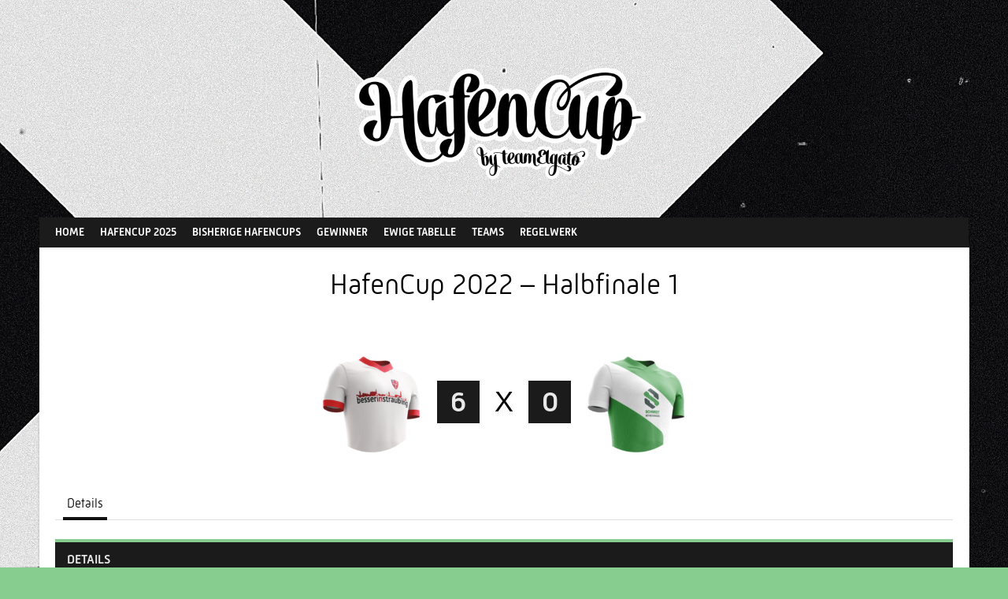

--- FILE ---
content_type: text/html; charset=UTF-8
request_url: https://kickerliga.teamelgato.de/event/hafencup-2022-halbfinale-1/
body_size: 9725
content:
<!DOCTYPE html>
<html lang="de">
<head>
<meta charset="UTF-8">
<meta name="viewport" content="width=device-width, initial-scale=1">
<link rel="profile" href="http://gmpg.org/xfn/11">
<link rel="pingback" href="https://kickerliga.teamelgato.de/xmlrpc.php">
<title>HafenCup 2022 – Halbfinale 1 &#8211; HafenCup</title>
<meta name='robots' content='max-image-preview:large' />
<link rel="alternate" type="application/rss+xml" title="HafenCup &raquo; Feed" href="https://kickerliga.teamelgato.de/feed/" />
<link rel="alternate" type="application/rss+xml" title="HafenCup &raquo; Kommentar-Feed" href="https://kickerliga.teamelgato.de/comments/feed/" />
<script type="text/javascript">
/* <![CDATA[ */
window._wpemojiSettings = {"baseUrl":"https:\/\/s.w.org\/images\/core\/emoji\/14.0.0\/72x72\/","ext":".png","svgUrl":"https:\/\/s.w.org\/images\/core\/emoji\/14.0.0\/svg\/","svgExt":".svg","source":{"concatemoji":"https:\/\/kickerliga.teamelgato.de\/wp-includes\/js\/wp-emoji-release.min.js?ver=6.4.7"}};
/*! This file is auto-generated */
!function(i,n){var o,s,e;function c(e){try{var t={supportTests:e,timestamp:(new Date).valueOf()};sessionStorage.setItem(o,JSON.stringify(t))}catch(e){}}function p(e,t,n){e.clearRect(0,0,e.canvas.width,e.canvas.height),e.fillText(t,0,0);var t=new Uint32Array(e.getImageData(0,0,e.canvas.width,e.canvas.height).data),r=(e.clearRect(0,0,e.canvas.width,e.canvas.height),e.fillText(n,0,0),new Uint32Array(e.getImageData(0,0,e.canvas.width,e.canvas.height).data));return t.every(function(e,t){return e===r[t]})}function u(e,t,n){switch(t){case"flag":return n(e,"\ud83c\udff3\ufe0f\u200d\u26a7\ufe0f","\ud83c\udff3\ufe0f\u200b\u26a7\ufe0f")?!1:!n(e,"\ud83c\uddfa\ud83c\uddf3","\ud83c\uddfa\u200b\ud83c\uddf3")&&!n(e,"\ud83c\udff4\udb40\udc67\udb40\udc62\udb40\udc65\udb40\udc6e\udb40\udc67\udb40\udc7f","\ud83c\udff4\u200b\udb40\udc67\u200b\udb40\udc62\u200b\udb40\udc65\u200b\udb40\udc6e\u200b\udb40\udc67\u200b\udb40\udc7f");case"emoji":return!n(e,"\ud83e\udef1\ud83c\udffb\u200d\ud83e\udef2\ud83c\udfff","\ud83e\udef1\ud83c\udffb\u200b\ud83e\udef2\ud83c\udfff")}return!1}function f(e,t,n){var r="undefined"!=typeof WorkerGlobalScope&&self instanceof WorkerGlobalScope?new OffscreenCanvas(300,150):i.createElement("canvas"),a=r.getContext("2d",{willReadFrequently:!0}),o=(a.textBaseline="top",a.font="600 32px Arial",{});return e.forEach(function(e){o[e]=t(a,e,n)}),o}function t(e){var t=i.createElement("script");t.src=e,t.defer=!0,i.head.appendChild(t)}"undefined"!=typeof Promise&&(o="wpEmojiSettingsSupports",s=["flag","emoji"],n.supports={everything:!0,everythingExceptFlag:!0},e=new Promise(function(e){i.addEventListener("DOMContentLoaded",e,{once:!0})}),new Promise(function(t){var n=function(){try{var e=JSON.parse(sessionStorage.getItem(o));if("object"==typeof e&&"number"==typeof e.timestamp&&(new Date).valueOf()<e.timestamp+604800&&"object"==typeof e.supportTests)return e.supportTests}catch(e){}return null}();if(!n){if("undefined"!=typeof Worker&&"undefined"!=typeof OffscreenCanvas&&"undefined"!=typeof URL&&URL.createObjectURL&&"undefined"!=typeof Blob)try{var e="postMessage("+f.toString()+"("+[JSON.stringify(s),u.toString(),p.toString()].join(",")+"));",r=new Blob([e],{type:"text/javascript"}),a=new Worker(URL.createObjectURL(r),{name:"wpTestEmojiSupports"});return void(a.onmessage=function(e){c(n=e.data),a.terminate(),t(n)})}catch(e){}c(n=f(s,u,p))}t(n)}).then(function(e){for(var t in e)n.supports[t]=e[t],n.supports.everything=n.supports.everything&&n.supports[t],"flag"!==t&&(n.supports.everythingExceptFlag=n.supports.everythingExceptFlag&&n.supports[t]);n.supports.everythingExceptFlag=n.supports.everythingExceptFlag&&!n.supports.flag,n.DOMReady=!1,n.readyCallback=function(){n.DOMReady=!0}}).then(function(){return e}).then(function(){var e;n.supports.everything||(n.readyCallback(),(e=n.source||{}).concatemoji?t(e.concatemoji):e.wpemoji&&e.twemoji&&(t(e.twemoji),t(e.wpemoji)))}))}((window,document),window._wpemojiSettings);
/* ]]> */
</script>
<style id='wp-emoji-styles-inline-css' type='text/css'>

	img.wp-smiley, img.emoji {
		display: inline !important;
		border: none !important;
		box-shadow: none !important;
		height: 1em !important;
		width: 1em !important;
		margin: 0 0.07em !important;
		vertical-align: -0.1em !important;
		background: none !important;
		padding: 0 !important;
	}
</style>
<link rel='stylesheet' id='wp-block-library-css' href='https://kickerliga.teamelgato.de/wp-includes/css/dist/block-library/style.min.css?ver=6.4.7' type='text/css' media='all' />
<style id='classic-theme-styles-inline-css' type='text/css'>
/*! This file is auto-generated */
.wp-block-button__link{color:#fff;background-color:#32373c;border-radius:9999px;box-shadow:none;text-decoration:none;padding:calc(.667em + 2px) calc(1.333em + 2px);font-size:1.125em}.wp-block-file__button{background:#32373c;color:#fff;text-decoration:none}
</style>
<style id='global-styles-inline-css' type='text/css'>
body{--wp--preset--color--black: #000000;--wp--preset--color--cyan-bluish-gray: #abb8c3;--wp--preset--color--white: #ffffff;--wp--preset--color--pale-pink: #f78da7;--wp--preset--color--vivid-red: #cf2e2e;--wp--preset--color--luminous-vivid-orange: #ff6900;--wp--preset--color--luminous-vivid-amber: #fcb900;--wp--preset--color--light-green-cyan: #7bdcb5;--wp--preset--color--vivid-green-cyan: #00d084;--wp--preset--color--pale-cyan-blue: #8ed1fc;--wp--preset--color--vivid-cyan-blue: #0693e3;--wp--preset--color--vivid-purple: #9b51e0;--wp--preset--gradient--vivid-cyan-blue-to-vivid-purple: linear-gradient(135deg,rgba(6,147,227,1) 0%,rgb(155,81,224) 100%);--wp--preset--gradient--light-green-cyan-to-vivid-green-cyan: linear-gradient(135deg,rgb(122,220,180) 0%,rgb(0,208,130) 100%);--wp--preset--gradient--luminous-vivid-amber-to-luminous-vivid-orange: linear-gradient(135deg,rgba(252,185,0,1) 0%,rgba(255,105,0,1) 100%);--wp--preset--gradient--luminous-vivid-orange-to-vivid-red: linear-gradient(135deg,rgba(255,105,0,1) 0%,rgb(207,46,46) 100%);--wp--preset--gradient--very-light-gray-to-cyan-bluish-gray: linear-gradient(135deg,rgb(238,238,238) 0%,rgb(169,184,195) 100%);--wp--preset--gradient--cool-to-warm-spectrum: linear-gradient(135deg,rgb(74,234,220) 0%,rgb(151,120,209) 20%,rgb(207,42,186) 40%,rgb(238,44,130) 60%,rgb(251,105,98) 80%,rgb(254,248,76) 100%);--wp--preset--gradient--blush-light-purple: linear-gradient(135deg,rgb(255,206,236) 0%,rgb(152,150,240) 100%);--wp--preset--gradient--blush-bordeaux: linear-gradient(135deg,rgb(254,205,165) 0%,rgb(254,45,45) 50%,rgb(107,0,62) 100%);--wp--preset--gradient--luminous-dusk: linear-gradient(135deg,rgb(255,203,112) 0%,rgb(199,81,192) 50%,rgb(65,88,208) 100%);--wp--preset--gradient--pale-ocean: linear-gradient(135deg,rgb(255,245,203) 0%,rgb(182,227,212) 50%,rgb(51,167,181) 100%);--wp--preset--gradient--electric-grass: linear-gradient(135deg,rgb(202,248,128) 0%,rgb(113,206,126) 100%);--wp--preset--gradient--midnight: linear-gradient(135deg,rgb(2,3,129) 0%,rgb(40,116,252) 100%);--wp--preset--font-size--small: 13px;--wp--preset--font-size--medium: 20px;--wp--preset--font-size--large: 36px;--wp--preset--font-size--x-large: 42px;--wp--preset--spacing--20: 0.44rem;--wp--preset--spacing--30: 0.67rem;--wp--preset--spacing--40: 1rem;--wp--preset--spacing--50: 1.5rem;--wp--preset--spacing--60: 2.25rem;--wp--preset--spacing--70: 3.38rem;--wp--preset--spacing--80: 5.06rem;--wp--preset--shadow--natural: 6px 6px 9px rgba(0, 0, 0, 0.2);--wp--preset--shadow--deep: 12px 12px 50px rgba(0, 0, 0, 0.4);--wp--preset--shadow--sharp: 6px 6px 0px rgba(0, 0, 0, 0.2);--wp--preset--shadow--outlined: 6px 6px 0px -3px rgba(255, 255, 255, 1), 6px 6px rgba(0, 0, 0, 1);--wp--preset--shadow--crisp: 6px 6px 0px rgba(0, 0, 0, 1);}:where(.is-layout-flex){gap: 0.5em;}:where(.is-layout-grid){gap: 0.5em;}body .is-layout-flow > .alignleft{float: left;margin-inline-start: 0;margin-inline-end: 2em;}body .is-layout-flow > .alignright{float: right;margin-inline-start: 2em;margin-inline-end: 0;}body .is-layout-flow > .aligncenter{margin-left: auto !important;margin-right: auto !important;}body .is-layout-constrained > .alignleft{float: left;margin-inline-start: 0;margin-inline-end: 2em;}body .is-layout-constrained > .alignright{float: right;margin-inline-start: 2em;margin-inline-end: 0;}body .is-layout-constrained > .aligncenter{margin-left: auto !important;margin-right: auto !important;}body .is-layout-constrained > :where(:not(.alignleft):not(.alignright):not(.alignfull)){max-width: var(--wp--style--global--content-size);margin-left: auto !important;margin-right: auto !important;}body .is-layout-constrained > .alignwide{max-width: var(--wp--style--global--wide-size);}body .is-layout-flex{display: flex;}body .is-layout-flex{flex-wrap: wrap;align-items: center;}body .is-layout-flex > *{margin: 0;}body .is-layout-grid{display: grid;}body .is-layout-grid > *{margin: 0;}:where(.wp-block-columns.is-layout-flex){gap: 2em;}:where(.wp-block-columns.is-layout-grid){gap: 2em;}:where(.wp-block-post-template.is-layout-flex){gap: 1.25em;}:where(.wp-block-post-template.is-layout-grid){gap: 1.25em;}.has-black-color{color: var(--wp--preset--color--black) !important;}.has-cyan-bluish-gray-color{color: var(--wp--preset--color--cyan-bluish-gray) !important;}.has-white-color{color: var(--wp--preset--color--white) !important;}.has-pale-pink-color{color: var(--wp--preset--color--pale-pink) !important;}.has-vivid-red-color{color: var(--wp--preset--color--vivid-red) !important;}.has-luminous-vivid-orange-color{color: var(--wp--preset--color--luminous-vivid-orange) !important;}.has-luminous-vivid-amber-color{color: var(--wp--preset--color--luminous-vivid-amber) !important;}.has-light-green-cyan-color{color: var(--wp--preset--color--light-green-cyan) !important;}.has-vivid-green-cyan-color{color: var(--wp--preset--color--vivid-green-cyan) !important;}.has-pale-cyan-blue-color{color: var(--wp--preset--color--pale-cyan-blue) !important;}.has-vivid-cyan-blue-color{color: var(--wp--preset--color--vivid-cyan-blue) !important;}.has-vivid-purple-color{color: var(--wp--preset--color--vivid-purple) !important;}.has-black-background-color{background-color: var(--wp--preset--color--black) !important;}.has-cyan-bluish-gray-background-color{background-color: var(--wp--preset--color--cyan-bluish-gray) !important;}.has-white-background-color{background-color: var(--wp--preset--color--white) !important;}.has-pale-pink-background-color{background-color: var(--wp--preset--color--pale-pink) !important;}.has-vivid-red-background-color{background-color: var(--wp--preset--color--vivid-red) !important;}.has-luminous-vivid-orange-background-color{background-color: var(--wp--preset--color--luminous-vivid-orange) !important;}.has-luminous-vivid-amber-background-color{background-color: var(--wp--preset--color--luminous-vivid-amber) !important;}.has-light-green-cyan-background-color{background-color: var(--wp--preset--color--light-green-cyan) !important;}.has-vivid-green-cyan-background-color{background-color: var(--wp--preset--color--vivid-green-cyan) !important;}.has-pale-cyan-blue-background-color{background-color: var(--wp--preset--color--pale-cyan-blue) !important;}.has-vivid-cyan-blue-background-color{background-color: var(--wp--preset--color--vivid-cyan-blue) !important;}.has-vivid-purple-background-color{background-color: var(--wp--preset--color--vivid-purple) !important;}.has-black-border-color{border-color: var(--wp--preset--color--black) !important;}.has-cyan-bluish-gray-border-color{border-color: var(--wp--preset--color--cyan-bluish-gray) !important;}.has-white-border-color{border-color: var(--wp--preset--color--white) !important;}.has-pale-pink-border-color{border-color: var(--wp--preset--color--pale-pink) !important;}.has-vivid-red-border-color{border-color: var(--wp--preset--color--vivid-red) !important;}.has-luminous-vivid-orange-border-color{border-color: var(--wp--preset--color--luminous-vivid-orange) !important;}.has-luminous-vivid-amber-border-color{border-color: var(--wp--preset--color--luminous-vivid-amber) !important;}.has-light-green-cyan-border-color{border-color: var(--wp--preset--color--light-green-cyan) !important;}.has-vivid-green-cyan-border-color{border-color: var(--wp--preset--color--vivid-green-cyan) !important;}.has-pale-cyan-blue-border-color{border-color: var(--wp--preset--color--pale-cyan-blue) !important;}.has-vivid-cyan-blue-border-color{border-color: var(--wp--preset--color--vivid-cyan-blue) !important;}.has-vivid-purple-border-color{border-color: var(--wp--preset--color--vivid-purple) !important;}.has-vivid-cyan-blue-to-vivid-purple-gradient-background{background: var(--wp--preset--gradient--vivid-cyan-blue-to-vivid-purple) !important;}.has-light-green-cyan-to-vivid-green-cyan-gradient-background{background: var(--wp--preset--gradient--light-green-cyan-to-vivid-green-cyan) !important;}.has-luminous-vivid-amber-to-luminous-vivid-orange-gradient-background{background: var(--wp--preset--gradient--luminous-vivid-amber-to-luminous-vivid-orange) !important;}.has-luminous-vivid-orange-to-vivid-red-gradient-background{background: var(--wp--preset--gradient--luminous-vivid-orange-to-vivid-red) !important;}.has-very-light-gray-to-cyan-bluish-gray-gradient-background{background: var(--wp--preset--gradient--very-light-gray-to-cyan-bluish-gray) !important;}.has-cool-to-warm-spectrum-gradient-background{background: var(--wp--preset--gradient--cool-to-warm-spectrum) !important;}.has-blush-light-purple-gradient-background{background: var(--wp--preset--gradient--blush-light-purple) !important;}.has-blush-bordeaux-gradient-background{background: var(--wp--preset--gradient--blush-bordeaux) !important;}.has-luminous-dusk-gradient-background{background: var(--wp--preset--gradient--luminous-dusk) !important;}.has-pale-ocean-gradient-background{background: var(--wp--preset--gradient--pale-ocean) !important;}.has-electric-grass-gradient-background{background: var(--wp--preset--gradient--electric-grass) !important;}.has-midnight-gradient-background{background: var(--wp--preset--gradient--midnight) !important;}.has-small-font-size{font-size: var(--wp--preset--font-size--small) !important;}.has-medium-font-size{font-size: var(--wp--preset--font-size--medium) !important;}.has-large-font-size{font-size: var(--wp--preset--font-size--large) !important;}.has-x-large-font-size{font-size: var(--wp--preset--font-size--x-large) !important;}
.wp-block-navigation a:where(:not(.wp-element-button)){color: inherit;}
:where(.wp-block-post-template.is-layout-flex){gap: 1.25em;}:where(.wp-block-post-template.is-layout-grid){gap: 1.25em;}
:where(.wp-block-columns.is-layout-flex){gap: 2em;}:where(.wp-block-columns.is-layout-grid){gap: 2em;}
.wp-block-pullquote{font-size: 1.5em;line-height: 1.6;}
</style>
<link rel='stylesheet' id='dashicons-css' href='https://kickerliga.teamelgato.de/wp-includes/css/dashicons.min.css?ver=6.4.7' type='text/css' media='all' />
<link rel='stylesheet' id='sportspress-general-css' href='//kickerliga.teamelgato.de/wp-content/plugins/sportspress/assets/css/sportspress.css?ver=2.7.26' type='text/css' media='all' />
<link rel='stylesheet' id='sportspress-icons-css' href='//kickerliga.teamelgato.de/wp-content/plugins/sportspress/assets/css/icons.css?ver=2.7.26' type='text/css' media='all' />
<link rel='stylesheet' id='leaflet_stylesheet-css' href='https://kickerliga.teamelgato.de/wp-content/plugins/sportspress/assets/css/leaflet.css?ver=1.8.0' type='text/css' media='all' />
<link rel='stylesheet' id='rookie-framework-style-css' href='https://kickerliga.teamelgato.de/wp-content/themes/rookie/framework.css?ver=6.4.7' type='text/css' media='all' />
<link rel='stylesheet' id='rookie-style-css' href='https://kickerliga.teamelgato.de/wp-content/themes/rookie/style.css?ver=6.4.7' type='text/css' media='all' />
<link rel='stylesheet' id='wp-add-custom-css-css' href='https://kickerliga.teamelgato.de?display_custom_css=css&#038;ver=6.4.7' type='text/css' media='all' />
<style type="text/css"> /* SportsPress Custom CSS */ /* NUR FÜR HAFENCUPS */ .sp-event-results { margin: 30px 0 !important; } .sp-event-date { display: none !important; } .sp-event-league { display: none !important; } /* E N D E */ .site-info { color: #ffffff !important; } .site-info a { color: #ffffff !important; } @font-face { font-family: 'mic-32-new-rounded-web'; src: url('https://kickerliga.teamelgato.de/webfonts/Mic32NewRd-LtWeb.eot'); /* IE9 Compat Modes */ src: url('https://kickerliga.teamelgato.de/webfonts/Mic32NewRd-LtWeb.eot?#iefix') format('embedded-opentype'), /* IE6-IE8 */ url('https://kickerliga.teamelgato.de/webfonts/Mic32NewRd-LtWeb.woff') format('woff'); /* Modern Browsers */ font-style: normal; font-weight: normal; text-rendering: optimizeLegibility; } @font-face { font-family: 'mic-32-new-rounded-bold-web'; src: url('https://kickerliga.teamelgato.de/webfonts/Mic32NewRd-BdWeb.eot'); /* IE9 Compat Modes */ src: url('https://kickerliga.teamelgato.de/webfonts/Mic32NewRd-BdWeb.eot?#iefix') format('embedded-opentype'), /* IE6-IE8 */ url('https://kickerliga.teamelgato.de/webfonts/Mic32NewRd-BdWeb.woff') format('woff'); /* Modern Browsers */ font-style: normal; font-weight: normal; text-rendering: optimizeLegibility; } @font-face { font-family: 'mic-32-new-rounded-medium-web'; src: url('https://kickerliga.teamelgato.de/webfonts/Mic32NewRd-MdWeb.eot'); /* IE9 Compat Modes */ src: url('https://kickerliga.teamelgato.de/webfonts/Mic32NewRd-MdWeb.eot?#iefix') format('embedded-opentype'), /* IE6-IE8 */ url('https://kickerliga.teamelgato.de/webfonts/Mic32NewRd-MdWeb.woff') format('woff'); /* Modern Browsers */ font-style: normal; font-weight: normal; text-rendering: optimizeLegibility; } p { font-family: "mic-32-new-rounded-web" !important; letter-spacing: 0px; } h1 { font-family: "mic-32-new-rounded-web" !important; text-transform: none; } h2 { font-family: "mic-32-new-rounded-medium-web" !important; letter-spacing: 1px; text-transform: none; } h3 { font-family: "mic-32-new-rounded-medium-web" !important; text-transform: none; font-weight: normal !important; } h4, h5, h6 { font-family: "mic-32-new-rounded-medium-web" !important; } strong { font-family: "mic-32-new-rounded-medium-web" !important; font-weight: 500 !important; } .strong { font-family: "mic-32-new-rounded-medium-web" !important; font-weight: 500 !important; } a { font-family: "mic-32-new-rounded-web" !important; } .site-title a { font-family: "mic-32-new-rounded-medium-web" !important; } .site-copyright, .site-credit { font-family: "mic-32-new-rounded-web" !important; text-transform: none !important; } .wp-caption-text { font-family: "mic-32-new-rounded-web" !important; } .sp-table-caption { border-top-color: #87cd8f !important; border-top: 4px solid #87cd8f !important; font-family: "mic-32-new-rounded-medium-web" !important; } .sp-event-results { font-size: 36px !important; } .sp-result { font-family: "mic-32-new-rounded-medium-web" !important; } .sp-data-table thead th { font-family: "mic-32-new-rounded-medium-web" !important; } .data-name a, .has-logo a, .data-season, .sp_event_spec_value { font-family: "mic-32-new-rounded-medium-web" !important; } .sp-league-table, .data-spec { font-family: "mic-32-new-rounded-web" !important; } .sp-event-league { font-family: "mic-32-new-rounded-web" !important; } .sp-team-details { font-family: "mic-32-new-rounded-web" !important; } p.countdown .sp-countdown { font-family: "mic-32-new-rounded-web" !important; } .site-description { text-transform: none !important; font-family: "mic-32-new-rounded-medium-web" !important; } .sp-template-player-statistics, .sp-player-details, .sp-tab-content-details, .sp-tab-content { font-family: "mic-32-new-rounded-web" !important; } .has-tip { color: #87cd8f !important; font-family: "mic-32-new-rounded-medium-web" !important; } .sp-calendar { font-family: "mic-32-new-rounded-web" !important; } .sp-event-blocks { height: 0em !important; } .sp-event-blocks .team-logo { height: auto !important; max-width: 10em !important; } .sp-event-title { display: none !important; } .sp-event-league { /* display: none !important; */ font-size: 12px; line-height: 14px; } .main-navigation { background-color: #1b1b1b !important; } /* .site-branding { margin-bottom: 30px; margin-top: 80px } */ .main-navigation a, .menu-toggle { color: #ffffff !important; font-family: "mic-32-new-rounded-medium-web" !important; } .menu-item-has-children:hover a { color: #000000 !important; } @media screen and (min-width: 601px) { .main-navigation, .nav-menu, .current_page_item a { color: #aaaaaa !important; } } @media screen and (max-width: 600px) { .main-navigation, .nav-menu, .current_page_item a { background-color: #666666 !important; } .main-navigation, .menu-toggle { background-color: #1b1b1b !important; } .main-navigation, .menu-toggle:active a { background-color: #87cd8f !important; } } .nav-menu, .current_page_item:hover a { color: #ffffff !important; background-color: #000000 !important; } .nav-menu { background-color: #333333 !important; } @media only screen and (max-device-width: 600px) { .main-navigation li { background-color: #222222 !important; } } .nav-menu:hover a { color: #ffffff !important; } .menu-item:hover a { background-color: #000000 !important; } .sub-menu, .menu-item:hover a { background-color: #333333 !important; } .sub-menu a { color: #ffffff !important; background-color: #999999 !important; } .entry-title { padding-bottom: 25px !important; } .introtext { font-size: 17px; line-height: 28px; } .intro-h1 { padding-top: 15px !important; } .intro-h2 { font-size: 23px; line-height: 26px; padding-bottom: 20px; } .lowercase { text-transform: lowercase !important; } .sp-template-countdown time span small { font-family: "mic-32-new-rounded-web" !important; } .sp-template-countdown time span { font-family: 'Courier' !important; font-weight: 900 !important; } .event-name, .sp-event-name { text-align: center !important; } .data-pts, .sp-highlight { font-family: "mic-32-new-rounded-medium-web" !important; color: #87cd8f !important; } .data-p { font-family: "mic-32-new-rounded-bold-web" !important; color: #000000 !important; } .data-f, .data-a, .data-gd, .dataTables_empty { font-family: "mic-32-new-rounded-web" !important; color: #999999 !important; } .data-w, .data-l { background-color: #f3f3f3 !important; } .data-name { background-color: #f3f3f3 !important; line-height: 1.2 !important; } .main-navigation ul ul li:hover a { background-color: #444444 !important; } .jimbob { height: 22px !important; float: left; padding-right: 2px; margin-top: 1px; } .jimbob-sponsor { height: 32px !important; float: left; padding-right: 10px; margin-top: 12px; } .jimbob-poweredby { height: 32px !important; float: left; padding-right: 10px; margin-top: -15px; } .powered-by { margin-left: 20px !important; color: #000000 !important; } .fritzkola { float: auto; margin-top: 13px; } @media only screen and (max-device-width: 600px) { .widget_media_video { display: none !important; } @media screen and (max-width: 600px) { .site-branding { padding: 40px 0px 0px 0px !important; } } @media screen and (min-width: 601px) { .site-branding { padding: 30px 0px 10px 0px !important; text-align: center !important; } .site-logo { float: none !important; } .site-logo img { max-height: 220px !important; }}</style>	<style type="text/css"> /* Rookie Custom Layout */
	@media screen and (min-width: 1025px) {
		.site-header, .site-content, .site-footer, .site-info {
			width: 1180px; }
	}
	</style>
		<style type="text/css"> /* Rookie Custom Colors */
	.site-content,
	.main-navigation .nav-menu > .menu-item-has-children:hover > a,
	.main-navigation li.menu-item-has-children:hover a,
	.main-navigation ul ul { background: #ffffff; }
	pre,
	code,
	kbd,
	tt,
	var,
	table,
	.main-navigation li.menu-item-has-children:hover a:hover,
	.main-navigation ul ul li.page_item_has_children:hover > a,
	.entry-footer-links,
	.comment-content,
	.sp-table-wrapper .dataTables_paginate,
	.sp-event-staff,
	.sp-template-countdown .event-name,
	.sp-template-countdown .event-venue,
	.sp-template-countdown .event-league,
	.sp-template-countdown time span,
	.sp-template-details dl,
	.mega-slider__row,
	.woocommerce .woocommerce-breadcrumb,
	.woocommerce-page .woocommerce-breadcrumb,
	.opta-widget-container form {
		background: #f9f9f9; }
	.comment-content:after {
		border-right-color: #f9f9f9; }
	.widget_calendar #today,
	.sp-highlight,
	.sp-template-event-calendar #today,
	.sp-template-event-blocks .event-title,
	.mega-slider__row:hover {
		background: #ffffff; }
	.sp-tournament-bracket .sp-team .sp-team-name:before {
		border-left-color: #ffffff;
		border-right-color: #ffffff; }
	.sp-tournament-bracket .sp-event {
		border-color: #ffffff !important; }
	caption,
	.main-navigation,
	.site-footer,
	.sp-heading,
	.sp-table-caption,
	.sp-template-gallery .gallery-caption,
	.sp-template-event-logos .sp-team-result,
	.sp-statistic-bar,
	.opta-widget-container h2 {
		background: #1b1b1b; }
	pre,
	code,
	kbd,
	tt,
	var,
	table,
	th,
	td,
	tbody td,
	th:first-child, td:first-child,
	th:last-child, td:last-child,
	input[type="text"],
	input[type="email"],
	input[type="url"],
	input[type="password"],
	input[type="search"],
    input[type="tel"],
    input[type="date"],
	textarea,
	.entry-footer-links,
	.comment-metadata .edit-link,
	.comment-content,
	.sp-table-wrapper .dataTables_paginate,
	.sp-event-staff,
	.sp-template-countdown .event-name,
	.sp-template-countdown .event-venue,
	.sp-template-countdown .event-league,
	.sp-template-countdown time span,
	.sp-template-countdown time span:first-child,
	.sp-template-event-blocks .event-title,
	.sp-template-details dl,
	.sp-template-tournament-bracket table,
	.sp-template-tournament-bracket thead th,
	.mega-slider_row,
	.woocommerce .woocommerce-breadcrumb,
	.woocommerce-page .woocommerce-breadcrumb,
	.opta-widget-container form {
		border-color: #e5e5e5; }
	.comment-content:before {
		border-right-color: #e5e5e5; }
	.sp-tab-menu {
		border-bottom-color: #e0e0e0; }
	body,
	button,
	input,
	select,
	textarea,
	.main-navigation .nav-menu > .menu-item-has-children:hover > a,
	.main-navigation ul ul a,
	.widget_recent_entries ul li:before,
	.widget_pages ul li:before,
	.widget_categories ul li:before,
	.widget_archive ul li:before,
	.widget_recent_comments ul li:before,
	.widget_nav_menu ul li:before,
	.widget_links ul li:before,
	.widget_meta ul li:before,
	.entry-title a,
	a .entry-title,
	.page-title a,
	a .page-title,
	.entry-title a:hover,
	a:hover .entry-title,
	.page-title a:hover,
	a:hover .page-title:hover,
	.woocommerce ul.products li.product h3,
	.woocommerce-page ul.products li.product h3 {
		color: #000000; }
	pre,
	code,
	kbd,
	tt,
	var,
	table,
	.main-navigation li.menu-item-has-children:hover a:hover,
	.main-navigation ul ul li.page_item_has_children:hover > a,
	.entry-meta,
	.entry-footer-links,
	.comment-content,
	.sp-data-table,
	.site-footer .sp-data-table,
	.sp-table-wrapper .dataTables_paginate,
	.sp-template,
	.sp-template-countdown .event-venue,
	.sp-template-countdown .event-league,
	.sp-template-countdown .event-name a,
	.sp-template-countdown time span,
	.sp-template-details dl,
	.sp-template-event-blocks .event-title,
	.sp-template-event-blocks .event-title a,
	.sp-tournament-bracket .sp-event .sp-event-date,
	.mega-slider,
	.woocommerce .woocommerce-breadcrumb,
	.woocommerce-page .woocommerce-breadcrumb {
		color: #111111; }
	.widget_recent_entries ul li a,
	.widget_pages ul li a,
	.widget_categories ul li a,
	.widget_archive ul li a,
	.widget_recent_comments ul li a,
	.widget_nav_menu ul li a,
	.widget_links ul li a,
	.widget_meta ul li a,
	.widget_calendar #prev a,
	.widget_calendar #next a,
	.nav-links a,
	.comment-metadata a,
	.comment-body .reply a,
	.wp-caption-text,
	.sp-view-all-link,
	.sp-template-event-calendar #prev a,
	.sp-template-event-calendar #next a,
	.sp-template-tournament-bracket .sp-event-venue,
	.woocommerce .woocommerce-breadcrumb,
	.woocommerce-page .woocommerce-breadcrumb,
	.woocommerce .woocommerce-breadcrumb a,
	.woocommerce-page .woocommerce-breadcrumb a {
		color: #858585; }
	caption,
	button,
	input[type="button"],
	input[type="reset"],
	input[type="submit"],
	.main-navigation .nav-menu > li:hover > a,
	.main-navigation.toggled .menu-toggle,
	.site-footer,
	.sp-template .gallery-caption,
	.sp-template .gallery-caption a,
	.sp-heading,
	.sp-heading:hover,
	.sp-heading a:hover,
	.sp-table-caption,
	.sp-template-event-logos .sp-team-result,
	.sp-template-tournament-bracket .sp-result,
	.single-sp_player .entry-header .entry-title strong {
		color: #e8e8e8; }
	.main-navigation a,
	.main-navigation .menu-toggle {
		color: rgba(232, 232, 232, 0.7); }
	a,
	blockquote:before,
	q:before,
	.main-navigation ul ul .current-menu-item > a,
	.main-navigation ul ul .current-menu-parent > a,
	.main-navigation ul ul .current-menu-ancestor > a,
	.main-navigation ul ul .current_page_item > a,
	.main-navigation ul ul .current_page_parent > a,
	.main-navigation ul ul .current_page_ancestor > a,
	.main-navigation li.menu-item-has-children:hover ul .current-menu-item > a:hover,
	.main-navigation li.menu-item-has-children:hover ul .current-menu-parent > a:hover,
	.main-navigation li.menu-item-has-children:hover ul .current-menu-ancestor > a:hover,
	.main-navigation li.menu-item-has-children:hover ul .current_page_item > a:hover,
	.main-navigation li.menu-item-has-children:hover ul .current_page_parent > a:hover,
	.main-navigation li.menu-item-has-children:hover ul .current_page_ancestor > a:hover,
	.widget_recent_entries ul li a:hover,
	.widget_pages ul li a:hover,
	.widget_categories ul li a:hover,
	.widget_archive ul li a:hover,
	.widget_recent_comments ul li a:hover,
	.widget_nav_menu ul li a:hover,
	.widget_links ul li a:hover,
	.widget_meta ul li a:hover,
	.widget_calendar #prev a:hover,
	.widget_calendar #next a:hover,
	.nav-links a:hover,
	.sticky .entry-title:before,
	.comment-metadata a:hover,
	.comment-body .reply a:hover,
	.sp-view-all-link:hover,
	.sp-template-event-calendar #prev a:hover,
	.sp-template-event-calendar #next a:hover,
	.single-sp_staff .entry-header .entry-title strong,
	.sp-message {
		color: #111111; }
	cite:before,
	button,
	input[type="button"],
	input[type="reset"],
	input[type="submit"],
	.main-navigation .nav-menu > li:hover > a,
	.main-navigation .search-form .search-submit:hover,
	.nav-links .meta-nav,
	.entry-footer a,
	.sp-template-player-gallery .gallery-item strong,
	.sp-template-tournament-bracket .sp-result,
	.single-sp_player .entry-header .entry-title strong,
	.sp-statistic-bar-fill,
	.mega-slider__row--active,
	.mega-slider__row--active:hover {
		background: #111111; }
	.sp-message {
		border-color: #111111; }
	caption,
	.sp-table-caption,
	.opta-widget-container h2 {
		border-top-color: #111111; }
	.sp-tab-menu-item-active a {
		border-bottom-color: #111111; }
	button:hover,
	input[type="button"]:hover,
	input[type="reset"]:hover,
	input[type="submit"]:hover,
	button:focus,
	input[type="button"]:focus,
	input[type="reset"]:focus,
	input[type="submit"]:focus,
	button:active,
	input[type="button"]:active,
	input[type="reset"]:active,
	input[type="submit"]:active,
	.entry-footer a:hover,
	.nav-links a:hover .meta-nav,
	.sp-template-tournament-bracket .sp-event-title:hover .sp-result {
		background: #000000; }
	.widget_search .search-submit {
		border-color: #000000; }
	a:hover {
		color: #000000; }
	.sp-template-event-logos {
		color: inherit; }
	.sp-footer-sponsors .sp-sponsors {
		border-color: #e0e0e0; }
	@media screen and (max-width: 600px) {
		.main-navigation .nav-menu > li:hover > a,
		.main-navigation ul ul li.page_item_has_children:hover > a {
			color: #e8e8e8;
			background: transparent; }
		.main-navigation .nav-menu li a:hover,
		.main-navigation .search-form .search-submit {
			color: #e8e8e8;
			background: #111111; }
		.main-navigation .nav-menu > .menu-item-has-children:hover > a,
		.main-navigation li.menu-item-has-children:hover a {
			background: transparent; }
		.main-navigation ul ul {
			background: rgba(0, 0, 0, 0.1); }
		.main-navigation .nav-menu > .menu-item-has-children:hover > a:hover,
		.main-navigation li.menu-item-has-children:hover a:hover {
			background: #111111;
			color: #fff;
		}
		.main-navigation ul ul a,
		.main-navigation .nav-menu > .menu-item-has-children:hover > a {
			color: rgba(232, 232, 232, 0.7); }
		.main-navigation .nav-menu > .current-menu-item > a,
		.main-navigation .nav-menu > .current-menu-parent > a,
		.main-navigation .nav-menu > .current-menu-ancestor > a,
		.main-navigation .nav-menu > .current_page_item > a,
		.main-navigation .nav-menu > .current_page_parent > a,
		.main-navigation .nav-menu > .current_page_ancestor > a,
		.main-navigation .nav-menu > .current-menu-item:hover > a,
		.main-navigation .nav-menu > .current-menu-parent:hover > a,
		.main-navigation .nav-menu > .current-menu-ancestor:hover > a,
		.main-navigation .nav-menu > .current_page_item:hover > a,
		.main-navigation .nav-menu > .current_page_parent:hover > a,
		.main-navigation .nav-menu > .current_page_ancestor:hover > a,
		.main-navigation ul ul .current-menu-parent > a,
		.main-navigation ul ul .current-menu-ancestor > a,
		.main-navigation ul ul .current_page_parent > a,
		.main-navigation ul ul .current_page_ancestor > a,
		.main-navigation li.menu-item-has-children:hover ul .current-menu-item > a:hover,
		.main-navigation li.menu-item-has-children:hover ul .current-menu-parent > a:hover,
		.main-navigation li.menu-item-has-children:hover ul .current-menu-ancestor > a:hover,
		.main-navigation li.menu-item-has-children:hover ul .current_page_item > a:hover,
		.main-navigation li.menu-item-has-children:hover ul .current_page_parent > a:hover,
		.main-navigation li.menu-item-has-children:hover ul .current_page_ancestor > a:hover {
			color: #fff;
		}
	}
	@media screen and (min-width: 601px) {
		.content-area,
		.widecolumn {
			box-shadow: 1px 0 0 #e0e0e0;
		}
		.widget-area {
			box-shadow: inset 1px 0 0 #e0e0e0; }
		.widget-area-left {
			box-shadow: inset -1px 0 0 #e0e0e0; }
		.rtl .content-area,
		.rtl .widecolumn {
			box-shadow: -1px 0 0 #e0e0e0;
		}

		.rtl .widget-area,
		.rtl .widget-area-left {
			box-shadow: inset -1px 0 0 #e0e0e0; }
		.rtl .widget-area-right {
			box-shadow: inset 1px 0 0 #e0e0e0; }
	}
	@media screen and (max-width: 1199px) {
		.social-sidebar {
			box-shadow: inset 0 1px 0 #e0e0e0; }
	}

	
	</style>
	<script type="text/javascript" src="https://kickerliga.teamelgato.de/wp-includes/js/jquery/jquery.min.js?ver=3.7.1" id="jquery-core-js"></script>
<script type="text/javascript" src="https://kickerliga.teamelgato.de/wp-includes/js/jquery/jquery-migrate.min.js?ver=3.4.1" id="jquery-migrate-js"></script>
<script type="text/javascript" src="https://kickerliga.teamelgato.de/wp-content/plugins/sportspress/assets/js/leaflet.js?ver=1.8.0" id="leaflet_js-js"></script>
<link rel="https://api.w.org/" href="https://kickerliga.teamelgato.de/wp-json/" /><link rel="alternate" type="application/json" href="https://kickerliga.teamelgato.de/wp-json/wp/v2/events/2595" /><link rel="EditURI" type="application/rsd+xml" title="RSD" href="https://kickerliga.teamelgato.de/xmlrpc.php?rsd" />
<meta name="generator" content="WordPress 6.4.7" />
<meta name="generator" content="SportsPress 2.7.26" />
<link rel="canonical" href="https://kickerliga.teamelgato.de/event/hafencup-2022-halbfinale-1/" />
<link rel='shortlink' href='https://kickerliga.teamelgato.de/?p=2595' />
<link rel="alternate" type="application/json+oembed" href="https://kickerliga.teamelgato.de/wp-json/oembed/1.0/embed?url=https%3A%2F%2Fkickerliga.teamelgato.de%2Fevent%2Fhafencup-2022-halbfinale-1%2F" />
<link rel="alternate" type="text/xml+oembed" href="https://kickerliga.teamelgato.de/wp-json/oembed/1.0/embed?url=https%3A%2F%2Fkickerliga.teamelgato.de%2Fevent%2Fhafencup-2022-halbfinale-1%2F&#038;format=xml" />
<style type="text/css" id="custom-background-css">
body.custom-background { background-color: #87cd8f; }
</style>
	<link rel="icon" href="https://kickerliga.teamelgato.de/wp-content/uploads/2017/09/cropped-HafenLiga_by_teamElgato_logo_rgb-32x32.png" sizes="32x32" />
<link rel="icon" href="https://kickerliga.teamelgato.de/wp-content/uploads/2017/09/cropped-HafenLiga_by_teamElgato_logo_rgb-192x192.png" sizes="192x192" />
<link rel="apple-touch-icon" href="https://kickerliga.teamelgato.de/wp-content/uploads/2017/09/cropped-HafenLiga_by_teamElgato_logo_rgb-180x180.png" />
<meta name="msapplication-TileImage" content="https://kickerliga.teamelgato.de/wp-content/uploads/2017/09/cropped-HafenLiga_by_teamElgato_logo_rgb-270x270.png" />
		<style type="text/css" id="wp-custom-css">
			/*
Füge deinen eigenen CSS-Code nach diesem Kommentar hinter dem abschließenden Schrägstrich ein. 

Klicke auf das Hilfe-Symbol oben, um mehr zu erfahren.
*/



.site-footer {
background: #ffffff !important;
}


body { background-image: url("https://kickerliga.teamelgato.de/wp-content/uploads/2023/09/HC_Back_web_2400px.jpg"); background-position: center top; background-size: contain; background-repeat: no-repeat; background-attachment: fixed;}


/* Navi Linkfarbe */
@media screen and (min-width: 601px) {
.main-navigation, .nav-menu, .current_page_item a {
color: #87cd8f !important; }
.main-navigation ul ul .current-menu-item > a {
color: #87cd8f !important; }
    }



@media screen and (max-width: 600px) {

.site-branding {
padding: 40px 0px 5px 0px !important;
}

.site-logo img {
max-height: 150px !important;
max-width: 300px !important;
margin-top: 15px !important;
margin-bottom: 15px !important;
}


body.custom-background {
background-size: contain !important;
}

}


@media screen and (min-width: 601px) {

.site-branding {
padding: 30px 0px 10px 0px !important;
text-align: center !important;
}

.site-logo {
float: none !important;
}

.site-logo img {
max-height: 220px !important;
max-width: 400px !important;
margin-top: 30px !important;
margin-bottom: 20px !important;
}

body.custom-background {
background-size: cover !important;
}

}


::selection {background: #ff9922; color: #ffffff;}
::-moz-selection {background: #ff9922; color: #ffffff;}		</style>
		</head>

<body class="sp_event-template-default single single-sp_event postid-2595 custom-background sportspress sportspress-page sp-performance-sections--1">
<div class="sp-header"></div>
<div id="page" class="hfeed site">
  <a class="skip-link screen-reader-text" href="#content">Springe zum Inhalt</a>

  <header id="masthead" class="site-header" role="banner">
    <div class="header-wrapper">
      		<div class="header-area header-area-has-logo">
					<div class="header-inner">
				<div class="site-branding">
		<div class="site-identity">
						<a class="site-logo" href="https://kickerliga.teamelgato.de/" rel="home"><img src="https://kickerliga.teamelgato.de/wp-content/uploads/2022/09/HafenCup_by_teamElgato.png" alt="HafenCup"></a>
								</div>
	</div><!-- .site-branding -->
		<div class="site-menu">
		<nav id="site-navigation" class="main-navigation" role="navigation">
			<button class="menu-toggle" aria-controls="menu" aria-expanded="false"><span class="dashicons dashicons-menu"></span></button>
			<div class="menu-primary-menu-container"><ul id="menu-primary-menu" class="menu"><li id="menu-item-53" class="menu-item menu-item-type-post_type menu-item-object-page menu-item-home menu-item-53"><a href="https://kickerliga.teamelgato.de/">Home</a></li>
<li id="menu-item-3477" class="menu-item menu-item-type-post_type menu-item-object-page menu-item-3477"><a href="https://kickerliga.teamelgato.de/hafencup2025/">HafenCup 2025</a></li>
<li id="menu-item-1373" class="menu-item menu-item-type-custom menu-item-object-custom menu-item-has-children menu-item-1373"><a href="#">Bisherige HafenCups</a>
<ul class="sub-menu">
	<li id="menu-item-3202" class="menu-item menu-item-type-post_type menu-item-object-page menu-item-3202"><a href="https://kickerliga.teamelgato.de/hafencup2024/">HafenCup 2024</a></li>
	<li id="menu-item-2874" class="menu-item menu-item-type-post_type menu-item-object-page menu-item-2874"><a href="https://kickerliga.teamelgato.de/hafencup2023/">HafenCup 2023</a></li>
	<li id="menu-item-3201" class="menu-item menu-item-type-post_type menu-item-object-page menu-item-3201"><a href="https://kickerliga.teamelgato.de/hafencup2022/">HafenCup 2022</a></li>
	<li id="menu-item-2011" class="menu-item menu-item-type-post_type menu-item-object-page menu-item-2011"><a href="https://kickerliga.teamelgato.de/hafencup2019/">HafenCup 2019</a></li>
	<li id="menu-item-1924" class="menu-item menu-item-type-post_type menu-item-object-page menu-item-1924"><a href="https://kickerliga.teamelgato.de/hafencup2018/">HafenCup 2018</a></li>
	<li id="menu-item-1021" class="menu-item menu-item-type-post_type menu-item-object-page menu-item-1021"><a href="https://kickerliga.teamelgato.de/hafencup2017/">HafenCup 2017</a></li>
</ul>
</li>
<li id="menu-item-2346" class="menu-item menu-item-type-post_type menu-item-object-page menu-item-2346"><a href="https://kickerliga.teamelgato.de/gewinner/">Gewinner</a></li>
<li id="menu-item-1530" class="menu-item menu-item-type-post_type menu-item-object-page menu-item-1530"><a href="https://kickerliga.teamelgato.de/ewigetabelle-hafencup/">Ewige Tabelle</a></li>
<li id="menu-item-2199" class="menu-item menu-item-type-post_type menu-item-object-page menu-item-2199"><a href="https://kickerliga.teamelgato.de/hafencup-teams/">Teams</a></li>
<li id="menu-item-2227" class="menu-item menu-item-type-post_type menu-item-object-page menu-item-2227"><a href="https://kickerliga.teamelgato.de/regelwerk/">Regelwerk</a></li>
</ul></div>					</nav><!-- #site-navigation -->
	</div><!-- .site-menu -->
			</div><!-- .header-inner -->
			</div><!-- .header-area -->
	    </div><!-- .header-wrapper -->
  </header><!-- #masthead -->

  <div id="content" class="site-content">
    <div class="content-wrapper">
      
	<div id="primary" class="content-area content-area-full-width">
		<main id="main" class="site-main" role="main">

			
				
<article id="post-2595" class="post-2595 sp_event type-sp_event status-publish hentry sp_league-hafencup sp_season-hafencup-22-halbfinale sp_venue-wirtshaus-zum-geiss">
	<header class="entry-header">
				
		<h1 class="entry-title">HafenCup 2022 – Halbfinale 1</h1>	</header><!-- .entry-header -->

	<div class="entry-content">
		<div class="sp-section-content sp-section-content-logos"><div class="sp-template sp-template-event-logos sp-template-event-logos-inline"><div class="sp-event-logos sp-event-logos-2"><span class="sp-team-logo"><a href="https://kickerliga.teamelgato.de/team/wifoe-straubing/"><img decoding="async" width="128" height="128" src="https://kickerliga.teamelgato.de/wp-content/uploads/2025/09/icon_wifoe-straubing-2025-128x128.png" class="attachment-sportspress-fit-icon size-sportspress-fit-icon wp-post-image" alt="" /></a> <strong class="sp-team-result">6</strong></span> x <span class="sp-team-logo"><strong class="sp-team-result">0</strong> <a href="https://kickerliga.teamelgato.de/team/schmidt-betreuungen/"><img decoding="async" width="128" height="128" src="https://kickerliga.teamelgato.de/wp-content/uploads/2025/09/icon_schmidt-128x128.png" class="attachment-sportspress-fit-icon size-sportspress-fit-icon wp-post-image" alt="" /></a></span></div></div></div><div class="sp-section-content sp-section-content-excerpt"></div><div class="sp-tab-group"><ul class="sp-tab-menu"><li class="sp-tab-menu-item sp-tab-menu-item-active"><a href="#sp-tab-content-details" data-sp-tab="details">Details</a></li></ul><div class="sp-tab-content sp-tab-content-details" id="sp-tab-content-details" style="display: block;"><div class="sp-template sp-template-event-details">
	<h4 class="sp-table-caption">Details</h4>
	<div class="sp-table-wrapper">
		<table class="sp-event-details sp-data-table
					 sp-scrollable-table">
			<thead>
				<tr>
											<th>Datum</th>
												<th>Zeit</th>
												<th>Wettbewerb</th>
												<th>Gruppe</th>
										</tr>
			</thead>
			<tbody>
				<tr class="odd">
											<td>25. November 2022</td>
												<td>20:25</td>
												<td>HafenCup</td>
												<td>Halbfinale</td>
										</tr>
			</tbody>
		</table>
	</div>
</div></div></div>			</div><!-- .entry-content -->
</article><!-- #post-## -->

			
		</main><!-- #main -->
	</div><!-- #primary -->


    </div><!-- .content-wrapper -->
  </div><!-- #content -->

  <footer id="colophon" class="site-footer" role="contentinfo">
    <div class="footer-wrapper">
      <div class="footer-area">
        <div class="footer-inner">
          <div id="quaternary" class="footer-widgets" role="complementary">
                          <div class="footer-widget-region"><aside id="block-8" class="widget widget_block"><p class="powered-by">powered by</p>
<a href="https://www.teamElgato.de" target="_blank" rel="noopener noreferrer"><img decoding="async" class="jimbob-poweredby" title="teamElgato | Werbeagentur" src="https://kickerliga.teamelgato.de/wp-content/uploads/2018/09/teamElgato_logo.svg" alt="teamElgato | Werbeagentur" /></a></aside></div>
                          <div class="footer-widget-region"></div>
                          <div class="footer-widget-region"></div>
                      </div>
        </div><!-- .footer-inner -->
      </div><!-- .footer-area -->
    </div><!-- .footer-wrapper -->
  </footer><!-- #colophon -->
</div><!-- #page -->

<div class="site-info">
  <div class="info-wrapper">
    <div class="info-area">
      <div class="info-inner">
        	<div class="site-copyright">
		&copy; 2026 HafenCup	</div><!-- .site-copyright -->
		<div class="site-credit">
		<a href="http://themeboy.com/">Entworfen von ThemeBoy</a>	</div><!-- .site-info -->
	      </div><!-- .info-inner -->
    </div><!-- .info-area -->
  </div><!-- .info-wrapper -->
</div><!-- .site-info -->

<script type="text/javascript" src="https://kickerliga.teamelgato.de/wp-content/plugins/sportspress/assets/js/jquery.dataTables.min.js?ver=1.10.4" id="jquery-datatables-js"></script>
<script type="text/javascript" id="sportspress-js-extra">
/* <![CDATA[ */
var localized_strings = {"days":"Tage","hrs":"Std.","mins":"Min.","secs":"Sek.","previous":"Zur\u00fcck","next":"Weiter"};
/* ]]> */
</script>
<script type="text/javascript" src="https://kickerliga.teamelgato.de/wp-content/plugins/sportspress/assets/js/sportspress.js?ver=2.7.26" id="sportspress-js"></script>
<script type="text/javascript" src="https://kickerliga.teamelgato.de/wp-content/themes/rookie/js/navigation.js?ver=20120206" id="rookie-navigation-js"></script>
<script type="text/javascript" src="https://kickerliga.teamelgato.de/wp-content/themes/rookie/js/skip-link-focus-fix.js?ver=20130115" id="rookie-skip-link-focus-fix-js"></script>
<script type="text/javascript" src="https://kickerliga.teamelgato.de/wp-content/themes/rookie/js/jquery.timeago.js?ver=1.4.1" id="jquery-timeago-js"></script>
<script type="text/javascript" src="https://kickerliga.teamelgato.de/wp-content/themes/rookie/js/locales/jquery.timeago.de.js?ver=1.4.1" id="jquery-timeago-de-js"></script>
<script type="text/javascript" src="https://kickerliga.teamelgato.de/wp-content/themes/rookie/js/scripts.js?ver=0.9" id="rookie-scripts-js"></script>

</body>
</html>


--- FILE ---
content_type: text/css;charset=UTF-8
request_url: https://kickerliga.teamelgato.de/?display_custom_css=css&ver=6.4.7
body_size: -158
content:
::selection {
    background-color: #000000 !important;
    color: white !important;
}



--- FILE ---
content_type: image/svg+xml
request_url: https://kickerliga.teamelgato.de/wp-content/uploads/2018/09/teamElgato_logo.svg
body_size: 2043
content:
<svg id="Ebene_1" data-name="Ebene 1" xmlns="http://www.w3.org/2000/svg" viewBox="0 0 350 63.58"><defs><style>.cls-1{fill:#fff;}</style></defs><title>Zeichenfläche 2</title><path d="M125.39,56.92c-5.77,1-25.1-5.5-17.93-18.73a11.45,11.45,0,0,1,6-4c3.76-.94,9.71-2.15,6.82-10.82l2.63-5.5s1.13-1.29-1.23-.43a43.46,43.46,0,0,1-5.77,1.46A16.36,16.36,0,0,0,112,17.22a28,28,0,0,0-4.66-.2,5.76,5.76,0,0,1-1.2-1c-1-1-4.54-4.47-4.54-4.47s-1.4-1.54-1.14.52.35,6.44.35,6.44-5,1.63-2.62,8.34c0,0-1.67,4.89-12.34,4.29S69.77,20.49,53.15,22a42.49,42.49,0,0,0-8,1.38c-1.13-.88-2.63-2-4.31-3.11a45.63,45.63,0,0,0-6.06-3.42,16.33,16.33,0,0,0-6.44-1.67,6.91,6.91,0,0,0-3.89,1.1c-1.19.79-2.2,1.35-2.7,2.84a4.3,4.3,0,0,1-1,1.76.67.67,0,0,1-.52.23A2.83,2.83,0,0,1,19,20.74a10.76,10.76,0,0,1-3.56-2.4,61.9,61.9,0,0,1-5.47-7c-.75-1.08-.49-.8-1-1.5L8.44,9l-.25-.33A1.82,1.82,0,0,0,8,8.43l-.26-.22A6.16,6.16,0,0,0,6.4,7.3c-1.19-.43-2.65-.19-2.88.93A2.17,2.17,0,0,0,4.33,10a7.1,7.1,0,0,1,.68.81,79.43,79.43,0,0,0,6,8.71,30,30,0,0,0,4.31,4.28,8.65,8.65,0,0,0,5.1,2.12,4.92,4.92,0,0,0,3.4-1.35,8.26,8.26,0,0,0,2.06-3.45,2.69,2.69,0,0,1,1-1.43,2.64,2.64,0,0,1,1.53-.37A12.1,12.1,0,0,1,33,20.63a47,47,0,0,1,7.78,4.7C36.68,28,35.56,32,30.33,37.16c-8.4,8.33-17.76,6.61-17.76,6.61-8,.95-6.12,4.9-6.12,4.9S24.28,51,43.71,39.82C54.29,33.72,75.5,42.55,78,44c6,3.52,33.15,21.48,46.7,17.53a12.07,12.07,0,0,1,3.94-1.12c1.84-.08,2.54-4.55-3.24-3.52"/><path class="cls-1" d="M106,31.65c-.1.22.81,2.18,1.23,2.24a5.3,5.3,0,0,0,2.37-1.49c0-.28-.66-.76-1.56-.92-1.1-.2-2,0-2,.17"/><path class="cls-1" d="M101.61,23s4.72-.69,5.07,4.73A4.93,4.93,0,0,1,101.61,23"/><path class="cls-1" d="M110.74,28.45s1.89-4.31,6.76-1.75c0,0-2.13,3.86-6.76,1.75"/><path class="cls-1" d="M104.43,47.23A35,35,0,0,1,101,34.47c0-.18-.08-1,.17-1s.58.61.85.88c.93.93,1.64,1.5,4.55,1.65.32,0,.85-.1.93.06s-.59.49-.79.67c-.93.79-3.07,3.46-1.69,10.57,0,0-.21.65-.62-.1"/><path class="cls-1" d="M7.39,8.56,7.2,8.41a4.32,4.32,0,0,0-.94-.65c-.86-.31-1.9-.14-2.06.66a1.53,1.53,0,0,0,.58,1.29,6,6,0,0,1,.48.57c.87,1.3,1.65,0,2.13-1.72"/><path d="M327.05,43.09V39.46c0-4.1,1.57-6.08,4.56-6.08s4.6,2,4.6,6.08v3.63c0,4.1-1.56,6.08-4.6,6.08s-4.56-2-4.56-6.08m-5.34.23c0,6.77,4.19,10.49,9.9,10.49s9.94-3.72,9.94-10.49V39.23c0-6.82-4.19-10.5-9.94-10.5s-9.9,3.68-9.9,10.45Zm-12.19,8.29a1.52,1.52,0,0,0,1.61,1.61h2.21A1.52,1.52,0,0,0,315,51.61V33.06h2.95a1.2,1.2,0,0,0,1.28-1.29V30.62a1.2,1.2,0,0,0-1.28-1.29H315V23.49c0-1-.78-1.52-1.93-1.34l-1.89.32a1.74,1.74,0,0,0-1.61,1.84v5H306.9a1,1,0,0,0-1,1.34l.32,1.19a1.36,1.36,0,0,0,1.47,1.2h1.8Zm-19-5.85c0-1.75.92-3.31,3.5-3.31h3.82v3.4a3.46,3.46,0,0,1-3.68,3.32,3.38,3.38,0,0,1-3.64-3.41m-5.47.09c0,4.51,3.95,8,9.11,8,4.92,0,9.11-3.4,9.11-8V37.62c0-5.44-3.68-8.89-9.2-8.89a22.25,22.25,0,0,0-6,1,1.59,1.59,0,0,0-1.15,2.07l.32,1.15a1.43,1.43,0,0,0,1.93,1.15,23.08,23.08,0,0,1,4.93-.69c2.44,0,3.77,1.52,3.77,4.24v.87H294.1c-5.34,0-9,2.48-9,7.36M272.3,43.51c-2.53,0-3.5-1.71-3.5-3.87V37.2c0-2.16,1-3.82,3.45-3.82s3.5,1.61,3.5,3.82v2.44c0,2.16-.92,3.87-3.45,3.87m-6.72,6c0,6.17,11.32,4,11.32,7,0,1.47-1.7,2.49-5,2.49a19.44,19.44,0,0,1-6.4-1.29c-1-.42-1.79-.14-2.11.83L263,59.84a1.48,1.48,0,0,0,.88,2A22.34,22.34,0,0,0,272,63.53c6.59,0,10.41-2.9,10.41-7.32,0-6.9-12.34-5.52-12.34-7.55a1.23,1.23,0,0,1,.32-.74,11.68,11.68,0,0,0,1.89.14c5.11,0,8.74-3.4,8.74-8.42V37.2a8.74,8.74,0,0,0-1.33-4.69l1.61-.1c.88,0,1.24-.36,1.29-1.19l.09-1c.14-1-.37-1.39-1.33-1.34l-5.71.41a10.16,10.16,0,0,0-3.41-.55c-5.06,0-8.74,3.41-8.74,8.47v2.44a7.9,7.9,0,0,0,3.54,6.9,4.12,4.12,0,0,0-1.47,3m-11.84,2.12a1.52,1.52,0,0,0,1.61,1.61h2.16a1.52,1.52,0,0,0,1.61-1.61V20.72a1.47,1.47,0,0,0-1.84-1.51l-2,.41a1.7,1.7,0,0,0-1.52,1.84Zm-23,0a1.52,1.52,0,0,0,1.61,1.61h15A1.52,1.52,0,0,0,249,51.61V50a1.52,1.52,0,0,0-1.61-1.61H236.3V39.82h8.52c1,0,1.61-.46,1.65-1.42l.14-1.71c0-1-.55-1.47-1.52-1.47H236.3V26.89H247a1.52,1.52,0,0,0,1.61-1.61V23.72A1.52,1.52,0,0,0,247,22.1H232.39a1.52,1.52,0,0,0-1.61,1.62Z"/><path d="M192.9,52.53a.66.66,0,0,0,.69.69h1.66a.66.66,0,0,0,.69-.69V38.67c0-4.51,2.12-6.76,5.25-6.76s5.29,2.58,5.29,7.55V52.53a.65.65,0,0,0,.69.69h1.66a.66.66,0,0,0,.69-.69V39.46c0-5,2.16-7.55,5.29-7.55s5.25,2.25,5.25,6.76V52.53a.65.65,0,0,0,.69.69h1.65a.65.65,0,0,0,.69-.69V38.21c0-6.07-3.63-9.11-8.28-9.11-3.18,0-5.62,2-6.81,5.2-1.15-3.22-3.59-5.2-6.81-5.2-4.52,0-8.29,3-8.29,9.11ZM174,46.36c0-2.48,1.61-4.33,5.11-4.33h5.43v4.42c0,2.53-2.17,4.56-5.25,4.56S174,48.89,174,46.36m-3.13.09c0,4,3.63,7.36,8.42,7.36,4.6,0,8.29-3.26,8.29-7.36v-8.7c0-5.52-3.27-8.65-8.38-8.65a21.08,21.08,0,0,0-5.94.92c-.6.19-.69.42-.55,1l.28,1.11c.13.55.32.73.82.6a22,22,0,0,1,5.39-.83c3.54,0,5.34,2.12,5.34,5.84v1.61h-5.43c-4.93,0-8.24,2.63-8.24,7.09m-18.21-6.81V38.49c0-4.51,2.39-6.58,5.7-6.58a5.48,5.48,0,0,1,5.76,5.71v2Zm-3,4.6c0,6.31,3.87,9.57,9.2,9.57a22,22,0,0,0,6.13-.87c.5-.14.73-.41.64-.87l-.32-1.48c-.09-.41-.46-.55-1-.41a21.39,21.39,0,0,1-5.48.83c-3.72,0-6.16-2.07-6.16-6.77V42.31h13.8a.66.66,0,0,0,.7-.69v-4c0-5.07-3.92-8.52-8.8-8.52s-8.74,3.27-8.74,9.39Zm-10.81,8.29a.65.65,0,0,0,.69.69h1.66a.66.66,0,0,0,.69-.69V32.14h4.32a.65.65,0,0,0,.69-.69V30.39a.65.65,0,0,0-.69-.69h-4.32V22.75c0-.41-.33-.74-1-.55l-1.43.41a.84.84,0,0,0-.64.88V29.7H135.5c-.41,0-.59.32-.41.74l.46,1.1a.83.83,0,0,0,.92.6h2.35Z"/></svg>